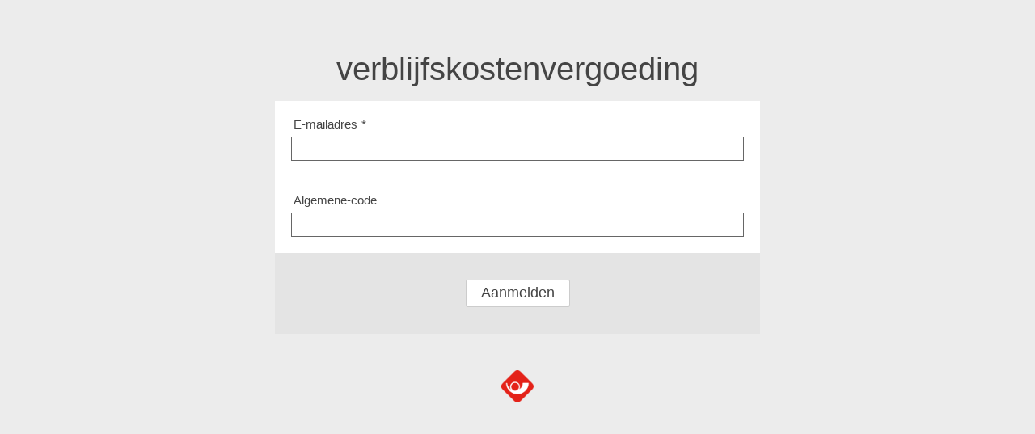

--- FILE ---
content_type: text/html; charset=UTF-8
request_url: https://jaclang.email-provider.eu/memberforms/subscribe/standalone/form/?a=fosg0dkrqe&l=6dubvgepd6
body_size: 897
content:
<!DOCTYPE html>
<html lang="nl">
<head>
<meta charset="utf-8">
<meta http-equiv="X-UA-Compatible" content="IE=edge,chrome=1">
<title>verblijfskostenvergoeding</title>
<meta name="description" content="verblijfskostenvergoeding">
<meta name="viewport" content="width=device-width, initial-scale=1">
<link href="https://jaclang.email-provider.eu/memberforms/shared/standalone/media/base.css?v=230618" rel="stylesheet" type="text/css">
<script src="//ajax.googleapis.com/ajax/libs/jquery/3.7.1/jquery.min.js"></script><link rel="shortcut icon" href="/img/icons/favicon.ico">
<style></style>
</head>
<body>

<div class="container">

<div class="wrapper">
<h1>verblijfskostenvergoeding</h1>


<form method="post" id="f" novalidate>
<input type="text" class="hi" name="hi-fosg0dkrqe-6dubvgepd6" tabindex="-1" autocomplete="no">
<div class="field"><div class="label"><label for="id-BqH8CwA8ud">E-mailadres<span class="required">*</span></label></div><div class="content"><input type="email" autocomplete="email" name="BqH8CwA8ud" id="id-BqH8CwA8ud" maxlength="255"></div></div><div class="field"><div class="label"><label for="id-ZwteKLBk4e">Algemene-code</label></div><div class="content"><input type="text" autocomplete="on" name="ZwteKLBk4e" id="id-ZwteKLBk4e" maxlength="255"></div></div>
<div class="buttonbar"><button type="submit">Aanmelden</button></div>
</form>
<script src="https://jaclang.email-provider.eu/subscribe/check/validate.js"></script>
</div><!-- /.wrapper -->


</div><!-- /.container -->
<div class="br-wrap"><div class="br"><a tabindex="0" target="_blank" href="http://laposta.nl/?utm_source=laposta&amp;utm_campaign=subscribe-standalone&amp;utm_medium=web&amp;_Mid=9691&amp;ref=subscribe-standalone"><img src="/img/memberforms/laposta.png" width="40" height="40" alt="Laposta e-mailmarketing" title="Laposta e-mailmarketing"></a></div></div>
</body>
</html>


--- FILE ---
content_type: text/css
request_url: https://jaclang.email-provider.eu/memberforms/shared/standalone/media/base.css?v=230618
body_size: 1107
content:
html { margin:0; padding:0; border:0; }
body, div, h1, h2, p, ul, li, form, label { margin: 0; padding: 0; border: 0; font-size: 100%; font: inherit; vertical-align: baseline; }
body { line-height: 1.5; background: white; }
table { border-collapse: collapse; border-spacing: 0; }
a img { border: none; }
:focus { outline: 0; }

body {
	background-color: #ececec;
}

body, td, input, li {
	font-family: "helvetica neue",arial,sans-serif;
	font-size: 15px;
	line-height: 1.5em;
	color: #444;
}

button {
	font-size: 18px;
	line-height: 1.5em;
	color: #444;
}

fieldset {
	border: 0;
	padding: 0;
	margin: 0;
}

.container {
	background-color: inherit; 
}

.logo {
	width: 600px;
	margin: 30px auto 0 auto;
}

.logo img {
	display: block;
	margin: 0 auto;
}

.wrapper {
	width: 600px;
	margin: 30px auto;
	padding: 1em 0;
}

h1 {
	font-size: 40px;
	line-height: 2em;
	text-align: center;
	background-color: #ececec;
}

.msg {
	padding: 1em 26px;
	background-color: #fff;
	text-align: center;
}

.msg.error {
	color: #C92D22;
	font-weight: bold;
}

.intro {
	padding: 1em 26px;
	background-color: #ececec;
}

.info {
	min-height: 200px;
	padding: 1em 26px;
	background-color: #fff;
}

.info a {
	color: #444;
}

form {
	background-color: #fff;
}

.field {
	/*border-bottom: 1px solid #eee;*/
	padding: 16px 20px 20px 20px;
	background-color: inherit; 
}

.field .label, .field legend {
	padding: 0 .2em .2em .2em;
	line-height: 1.7em;
}

.field select {
	width: 100%;
	padding: .2em .5em;
	background-color: #fff; 
	padding: .4em 1em .4em .5em;
}

.label .required {
	padding-left: .3em;
}

.hi {
	position: absolute;
	left: -5000px;
}

.errors div {
	display: inline-block;
	margin: 1em 0 1em 16px;
	padding: .3em .4em;
	line-height: 1em;
	color: #C92D22;
	background-color: #fff;
}

form .error {
	display: inline-block;
	padding: .3em .4em;
	margin-bottom: .7em;
	line-height: 1em;
	color: #C92D22;
	background-color: #fff;
}

form .error a {
	color: #C92D22;
}

input[type="text"], input[type="name"], input[type="email"], input[type="url"], input[type="password"], input[type="number"], input[type="date"], textarea, select {
	box-sizing: border-box;
	width: 100%;
	padding: .2em .5em;
	border: 1px solid #666;
	font-size: 100%;
}

input:focus, input:hover, button:focus, button:hover, select:focus, select:hover {
	outline: auto;
}

.buttonbar {
	padding: 2.2em;
	text-align: center;
	background-color: #e4e4e4;
}

button {
	display: inline-block;
	cursor: pointer;
	padding: 0.3em 1em;
	line-height: normal;
	text-align: center;
	vertical-align: baseline;
	font-family: inherit;
	white-space: nowrap;
	border: 1px solid #ccc;
	border-radius: 2px;
	background-color: #fff;
}

.unsubscribe {
	margin-bottom: 10px;
	text-align: center;
	color: #777;
	font-size: 13px;
	line-height: 1em;
}

.unsubscribe div {
	display: inline-block;
	padding: 8px 10px;
	background-color: #fff;
}

.unsubscribe a {
	text-decoration: underline;
	color: #777;
}

.done {
	min-height: 500px;
	padding: 1em 30px;
}

.br-wrap {
	text-align: center;
}

.br {
	margin: 10px auto 30px auto;
}

.br a {
	display: inline-block;
	line-height: 0;
}

.br a:focus {
	outline: 1px solid #666 !important;
}

@media all and (max-width: 600px) {

	.wrapper {
		width: 100%;
		box-shadow: none;
	}

	.logo {
		width: 80%;
	}

	.logo img {
		width: 100%;
		height: auto;
	}

	.unsubscribe {
		font-size: 15px;
		line-height: 1.2em;
	}
}
